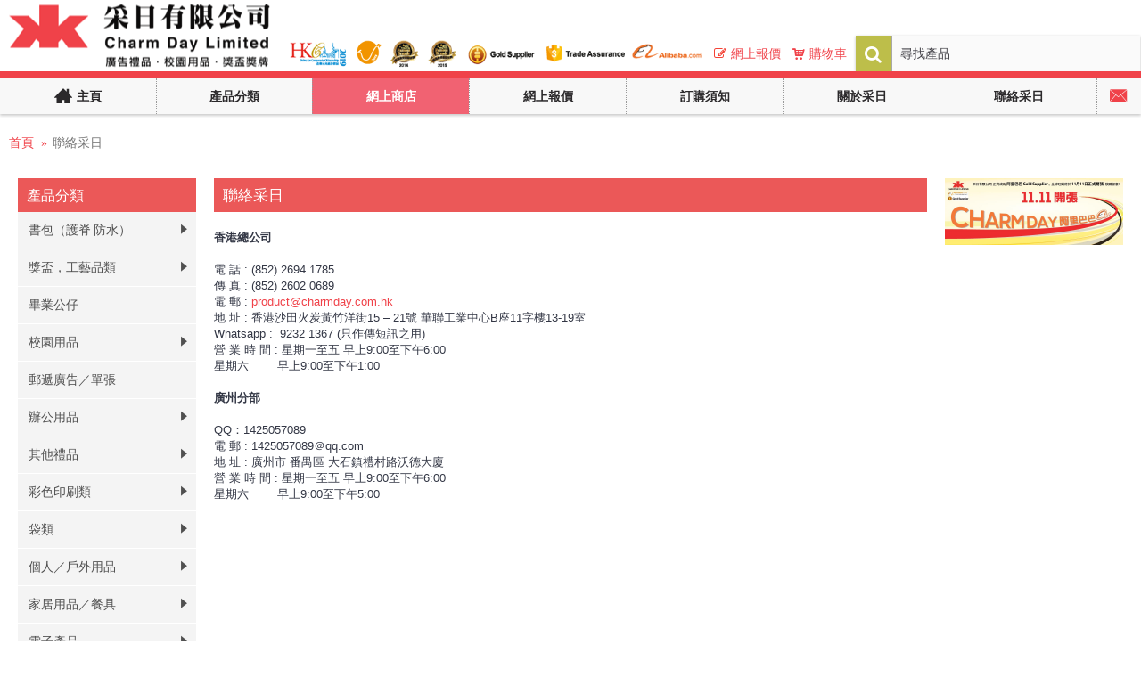

--- FILE ---
content_type: text/html; charset=utf-8
request_url: https://charmdayltd.com.hk/index.php?route=information/information&information_id=10
body_size: 8016
content:
<!DOCTYPE html>
<html dir="ltr" lang="zh-TW" class="webkit chrome chrome131 mac journal-desktop is-guest skin-10 responsive-layout bottom-menu-bar default-header slim-header catalog-cart lang-flag lang-flag-mobile currency-symbol currency-symbol-mobile collapse-footer-columns sticky-default backface product-grid-no-second-image product-list-second-image information-page information-page-10 layout-11 route-information-information oc2 flyout-active two-columns no-currency no-language" data-j2v="2.9.7">
<head>
<meta charset="UTF-8" />
<meta name="viewport" content="width=device-width, initial-scale=1.0, minimum-scale=1.0, maximum-scale=1.0, user-scalable=no">
<meta name="format-detection" content="telephone=no">
<!--[if IE]><meta http-equiv="X-UA-Compatible" content="IE=Edge,chrome=1"/><![endif]-->
<title>聯絡采日</title>
<base href="https://charmdayltd.com.hk/" />
<meta property="og:title" content="Charm Day Limited." />
<meta property="og:site_name" content="Charm Day Limited." />
<meta property="og:url" content="https://charmdayltd.com.hk/index.php?route=information/information&information_id=10" />
<meta property="og:description" content="采日有限公司（前身強記貿易公司）乃多元化廣告禮品公司，立足香港超過35年，貫通中外，同仁精益求精，日新又新。公司業務包括等等，三千尺陳列室，設專車接送。..." />
<meta property="og:type" content="website" />
<meta property="og:image" content="https://charmdayltd.com.hk/image/cache/logo-charmday-600x315.png" />
<meta property="og:image:width" content="600" />
<meta property="og:image:height" content="315" />
<meta name="twitter:card" content="summary" />
<meta name="twitter:title" content="Charm Day Limited." />
<meta name="twitter:description" content="采日有限公司（前身強記貿易公司）乃多元化廣告禮品公司，立足香港超過35年，貫通中外，同仁精益求精，日新又新。公司業務包括等等，三千尺陳列室，設專車接送。..." />
<meta name="twitter:image" content="https://charmdayltd.com.hk/image/cache/logo-charmday-200x200.png" />
<meta name="twitter:image:width" content="200" />
<meta name="twitter:image:height" content="200" />
<link href="https://charmdayltd.com.hk/image/catalog/cart.png" rel="icon" />
<link rel="stylesheet" href="//fonts.googleapis.com/css?family=Roboto+Slab:700,regular%7COswald:regular%7CRoboto:700,regular&amp;subset=latin"/>
<link rel="stylesheet" href="https://charmdayltd.com.hk/catalog/view/theme/journal2/css/j-strap.css?j2v=2.9.7"/>
<link rel="stylesheet" href="https://charmdayltd.com.hk/catalog/view/javascript/font-awesome/css/font-awesome.min.css?j2v=2.9.7"/>
<link rel="stylesheet" href="https://charmdayltd.com.hk/catalog/view/theme/journal2/lib/jquery.ui/jquery-ui-slider.min.css?j2v=2.9.7"/>
<link rel="stylesheet" href="https://charmdayltd.com.hk/catalog/view/theme/journal2/lib/swiper/css/swiper.css?j2v=2.9.7"/>
<link rel="stylesheet" href="https://charmdayltd.com.hk/catalog/view/theme/journal2/lib/lightgallery/css/lightgallery.min.css?j2v=2.9.7"/>
<link rel="stylesheet" href="https://charmdayltd.com.hk/catalog/view/theme/journal2/lib/magnific-popup/magnific-popup.css?j2v=2.9.7"/>
<link rel="stylesheet" href="https://charmdayltd.com.hk/catalog/view/theme/default/stylesheet/stylesheet_mmos_requestquote.css?j2v=2.9.7"/>
<link rel="stylesheet" href="https://charmdayltd.com.hk/catalog/view/theme/journal2/css/hint.min.css?j2v=2.9.7"/>
<link rel="stylesheet" href="https://charmdayltd.com.hk/catalog/view/theme/journal2/css/journal.css?j2v=2.9.7"/>
<link rel="stylesheet" href="https://charmdayltd.com.hk/catalog/view/theme/journal2/css/features.css?j2v=2.9.7"/>
<link rel="stylesheet" href="https://charmdayltd.com.hk/catalog/view/theme/journal2/css/header.css?j2v=2.9.7"/>
<link rel="stylesheet" href="https://charmdayltd.com.hk/catalog/view/theme/journal2/css/module.css?j2v=2.9.7"/>
<link rel="stylesheet" href="https://charmdayltd.com.hk/catalog/view/theme/journal2/css/pages.css?j2v=2.9.7"/>
<link rel="stylesheet" href="https://charmdayltd.com.hk/catalog/view/theme/journal2/css/account.css?j2v=2.9.7"/>
<link rel="stylesheet" href="https://charmdayltd.com.hk/catalog/view/theme/journal2/css/blog-manager.css?j2v=2.9.7"/>
<link rel="stylesheet" href="https://charmdayltd.com.hk/catalog/view/theme/journal2/css/side-column.css?j2v=2.9.7"/>
<link rel="stylesheet" href="https://charmdayltd.com.hk/catalog/view/theme/journal2/css/product.css?j2v=2.9.7"/>
<link rel="stylesheet" href="https://charmdayltd.com.hk/catalog/view/theme/journal2/css/category.css?j2v=2.9.7"/>
<link rel="stylesheet" href="https://charmdayltd.com.hk/catalog/view/theme/journal2/css/footer.css?j2v=2.9.7"/>
<link rel="stylesheet" href="https://charmdayltd.com.hk/catalog/view/theme/journal2/css/icons.css?j2v=2.9.7"/>
<link rel="stylesheet" href="https://charmdayltd.com.hk/catalog/view/theme/journal2/css/responsive.css?j2v=2.9.7"/>
<link rel="stylesheet" href="https://charmdayltd.com.hk/catalog/view/theme/journal2/css/flex.css?j2v=2.9.7"/>
<link rel="stylesheet" href="https://charmdayltd.com.hk/catalog/view/theme/journal2/css/rtl.css?j2v=2.9.7"/>
<link rel="stylesheet" href="index.php?route=journal2/assets/css&amp;j2v=2.9.7" />
<script type="text/javascript" src="https://charmdayltd.com.hk/catalog/view/theme/journal2/lib/modernizr/modernizr.min.js?j2v=2.9.7"></script>
<script type="text/javascript" src="https://charmdayltd.com.hk/catalog/view/javascript/jquery/jquery-2.1.1.min.js?j2v=2.9.7"></script>
<script type="text/javascript" src="https://charmdayltd.com.hk/catalog/view/javascript/bootstrap/js/bootstrap.min.js?j2v=2.9.7"></script>
<script type="text/javascript" src="https://charmdayltd.com.hk/catalog/view/theme/journal2/lib/jquery/jquery-migrate-1.2.1.min.js?j2v=2.9.7"></script>
<script type="text/javascript" src="https://charmdayltd.com.hk/catalog/view/theme/journal2/lib/jquery.ui/jquery-ui-slider.min.js?j2v=2.9.7"></script>
<script type="text/javascript" src="https://charmdayltd.com.hk/catalog/view/javascript/common.js?j2v=2.9.7"></script>
<script type="text/javascript" src="https://charmdayltd.com.hk/catalog/view/javascript/jquery/jquery.total-storage.min.js?j2v=2.9.7"></script>
<script type="text/javascript" src="https://charmdayltd.com.hk/catalog/view/theme/journal2/lib/jquery.tabs/tabs.js?j2v=2.9.7"></script>
<script type="text/javascript" src="https://charmdayltd.com.hk/catalog/view/theme/journal2/lib/swiper/js/swiper.jquery.js?j2v=2.9.7"></script>
<script type="text/javascript" src="https://charmdayltd.com.hk/catalog/view/theme/journal2/lib/ias/jquery-ias.min.js?j2v=2.9.7"></script>
<script type="text/javascript" src="https://charmdayltd.com.hk/catalog/view/theme/journal2/lib/intense/intense.min.js?j2v=2.9.7"></script>
<script type="text/javascript" src="https://charmdayltd.com.hk/catalog/view/theme/journal2/lib/lightgallery/js/lightgallery.js?j2v=2.9.7"></script>
<script type="text/javascript" src="https://charmdayltd.com.hk/catalog/view/theme/journal2/lib/magnific-popup/jquery.magnific-popup.js?j2v=2.9.7"></script>
<script type="text/javascript" src="https://charmdayltd.com.hk/catalog/view/theme/journal2/lib/actual/jquery.actual.min.js?j2v=2.9.7"></script>
<script type="text/javascript" src="https://charmdayltd.com.hk/catalog/view/theme/journal2/lib/countdown/jquery.countdown.js?j2v=2.9.7"></script>
<script type="text/javascript" src="https://charmdayltd.com.hk/catalog/view/theme/journal2/lib/image-zoom/jquery.imagezoom.min.js?j2v=2.9.7"></script>
<script type="text/javascript" src="https://charmdayltd.com.hk/catalog/view/theme/journal2/lib/lazy/jquery.lazy.1.6.min.js?j2v=2.9.7"></script>
<script type="text/javascript" src="https://charmdayltd.com.hk/catalog/view/javascript/mmosolution_requestzeroprice.js?j2v=2.9.7"></script>
<script type="text/javascript" src="https://charmdayltd.com.hk/catalog/view/theme/journal2/js/journal.js?j2v=2.9.7"></script>
<!--[if (gte IE 6)&(lte IE 8)]><script src="catalog/view/theme/journal2/lib/selectivizr/selectivizr.min.js"></script><![endif]-->
<script>
        Journal.COUNTDOWN = {
        DAYS    : "Days",
        HOURS   : "Hours",
        MINUTES : "Min",
        SECONDS : "Sec"
    };
        Journal.NOTIFICATION_BUTTONS = '<div class="notification-buttons"><a class="button notification-cart" href="https://charmdayltd.com.hk/index.php?route=checkout/cart">觀看內容</a><a class="button notification-checkout" href="https://charmdayltd.com.hk/index.php?route=checkout/checkout">前往結帳</a></div>';
</script>

				
                <script type="text/javascript">
					$(function(){
						$('#smallitems').html("(" + 0 + ")");
					});
                </script>
                        
</head>
<body>
<!--[if lt IE 9]>
<div class="old-browser">You are using an old browser. Please <a href="http://windows.microsoft.com/en-us/internet-explorer/download-ie">upgrade to a newer version</a> or <a href="http://browsehappy.com/">try a different browser</a>.</div>
<![endif]-->
<header class="journal-header-default">
    <div class="header">
    <div class="journal-top-header j-min"></div>

    <div id="header" class="journal-header">
        <div class="journal-logo xs-100 sm-100 md-33 lg-25 xl-25">
                            <div id="logo">
                    <a href="https://charmdayltd.com.hk/">
                        <img src="https://charmdayltd.com.hk/image/cache/logo-charmday-300x75.png" width="300" height="75" alt="Charm Day Limited." title="Charm Day Limited." class="logo-1x" />                    </a>
                </div>
                    </div>
        <div class="header-assets xs-100 sm-100 md-66 lg-75 xl-75">

            <div class="journal-links j-min xs-100 sm-100 md-100 lg-66 xl-66">
                <div class="links j-min">
                    <ul class="top-menu">
                                        </ul>
                </div>
            </div>
            <div class="journal-cart j-min xs-100 sm-50 md-50 lg-33 xl-33">
                <div id="cart" class="btn-group btn-block">
  <button type="button" data-toggle="dropdown" class="btn btn-inverse btn-block btn-lg dropdown-toggle heading"><a><span id="cart-total" data-loading-text="載入中...&nbsp;&nbsp;">0 件商品 HK0.00</span> <i></i></a></button>
  <div class="content">
    <ul class="cart-wrapper">
        <li>
      <p class="text-center empty">您的購物車沒有加入任何商品</p>
    </li>
        </ul>
  </div>
</div>
            </div>
            <div class="journal-login j-min xs-100 sm-100 md-100 lg-66 xl-66">
                                                <div class="journal-secondary">
                    <ul class="top-menu">
                    <li>
                            <a href="http://charmdayltd.com.hk/index.php?route=journal2/blog" class="m-item icon-only"><i><img  style="margin-right: 5px; " src="image/Banner 2019/logo.png" alt="" title="" /></i>                    <span class="top-menu-link"></span>                </a>
                                </li>
            <li>
                            <a href="http://charmdayltd.com.hk/index.php?route=module/mmos_requestquote" class="m-item "><i style="margin-right: 5px; color: rgb(244, 67, 54)" data-icon="&#xf044;"></i>                    <span class="top-menu-link">網上報價</span>                </a>
                                </li>
            <li>
                            <a href="https://charmdayltd.com.hk/index.php?route=checkout/cart" class="m-item "><i style="margin-right: 5px; " data-icon="&#xe180;"></i>                    <span class="top-menu-link">購物車</span>                </a>
                                </li>                    </ul>
                </div>
            </div>

            <div class="journal-search j-min xs-100 sm-50 md-50 lg-33 xl-33">
                                    <div id="search" class="input-group j-min">
  <input type="text" name="search" value="" placeholder="尋找產品" autocomplete="off" class="form-control input-lg" />
  <div class="button-search"><button type="button"><i></i></button></div>
</div>                            </div>
        </div>
        <div class="journal-menu j-min xs-100 sm-100 md-100 lg-75 xl-75">
            <style>#main-menu-item-3 a { color: rgb(255, 255, 255) !important; } #main-menu-item-3 { background-color: rgb(241, 98, 114) !important; } #main-menu-item-3 a:hover { color: rgb(241, 98, 114) !important; } #main-menu-item-3:hover { background-color: rgb(245, 236, 221) !important; }</style>
<div class="mobile-trigger">目錄</div>
<ul class="super-menu mobile-menu menu-table" style="table-layout: fixed">
        <li id="main-menu-item-1" class="drop-down ">
                <a href="https://charmdayltd.com.hk/" ><i style="margin-right: 5px; font-size: 20px; top: -1px" data-icon="&#xe14f;"></i><span class="main-menu-text">主頁</span></a>
                                                                
        
        <span class="mobile-plus">+</span>
    </li>
        <li id="main-menu-item-2" class="mega-menu-categories ">
                <a href="https://charmdayltd.com.hk/index.php?route=product/category&amp;path=189" ><span class="main-menu-text">產品分類</span></a>
                        <div class="mega-menu">
            <div>
                        <div class="mega-menu-item xs-50 sm-33 md-25 lg-16 xl-16 menu-image-right menu-no-image">
                <div>
                    <h3><a href="https://charmdayltd.com.hk/index.php?route=product/category&amp;path=189_252">個性化禮品</a></h3>
                    <div>
                                                            <ul>
                                                <li data-image="https://charmdayltd.com.hk/image/cache/no_image-250x250.png"><a href="https://charmdayltd.com.hk/index.php?route=product/category&amp;path=189_252_253">個人化禮品</a></li>
                                                <li data-image="https://charmdayltd.com.hk/image/cache/no_image-250x250.png"><a href="https://charmdayltd.com.hk/index.php?route=product/category&amp;path=189_252_254">婚宴禮品</a></li>
                                                                    </ul>
                                        </div>
                </div>
            </div>
                        <div class="mega-menu-item xs-50 sm-33 md-25 lg-16 xl-16 menu-image-right menu-no-image">
                <div>
                    <h3><a href="https://charmdayltd.com.hk/index.php?route=product/category&amp;path=189_201">書包（護脊 防水）</a></h3>
                    <div>
                                                            <ul>
                                                <li data-image="https://charmdayltd.com.hk/image/cache/no_image-250x250.png"><a href="https://charmdayltd.com.hk/index.php?route=product/category&amp;path=189_201_256">小學書包</a></li>
                                                <li data-image="https://charmdayltd.com.hk/image/cache/no_image-250x250.png"><a href="https://charmdayltd.com.hk/index.php?route=product/category&amp;path=189_201_255">幼稚園書包</a></li>
                                                                    </ul>
                                        </div>
                </div>
            </div>
                        <div class="mega-menu-item xs-50 sm-33 md-25 lg-16 xl-16 menu-image-right menu-no-image">
                <div>
                    <h3><a href="https://charmdayltd.com.hk/index.php?route=product/category&amp;path=189_191">獎盃，工藝品類</a></h3>
                    <div>
                                                            <ul>
                                                <li data-image="https://charmdayltd.com.hk/image/cache/no_image-250x250.png"><a href="https://charmdayltd.com.hk/index.php?route=product/category&amp;path=189_191_215">獎盃獎牌</a></li>
                                                <li data-image="https://charmdayltd.com.hk/image/cache/no_image-250x250.png"><a href="https://charmdayltd.com.hk/index.php?route=product/category&amp;path=189_191_216">水晶</a></li>
                                                <li data-image="https://charmdayltd.com.hk/image/cache/no_image-250x250.png"><a href="https://charmdayltd.com.hk/index.php?route=product/category&amp;path=189_191_217">亞加力</a></li>
                                                <li data-image="https://charmdayltd.com.hk/image/cache/no_image-250x250.png"><a href="https://charmdayltd.com.hk/index.php?route=product/category&amp;path=189_191_219">掛牌／襟章</a></li>
                                                <li data-image="https://charmdayltd.com.hk/image/cache/no_image-250x250.png"><a href="https://charmdayltd.com.hk/index.php?route=product/category&amp;path=189_191_220">錦旗</a></li>
                                                <li data-image="https://charmdayltd.com.hk/image/cache/no_image-250x250.png"><a href="https://charmdayltd.com.hk/index.php?route=product/category&amp;path=189_191_248">証書類</a></li>
                                                <li data-image="https://charmdayltd.com.hk/image/cache/no_image-250x250.png"><a href="https://charmdayltd.com.hk/index.php?route=product/category&amp;path=189_191_235">相架</a></li>
                                                                    </ul>
                                        </div>
                </div>
            </div>
                        <div class="mega-menu-item xs-50 sm-33 md-25 lg-16 xl-16 menu-image-right menu-no-image">
                <div>
                    <h3><a href="https://charmdayltd.com.hk/index.php?route=product/category&amp;path=189_246">畢業公仔</a></h3>
                    <div>
                                                            <ul>
                                                                    </ul>
                                        </div>
                </div>
            </div>
                        <div class="mega-menu-item xs-50 sm-33 md-25 lg-16 xl-16 menu-image-right menu-no-image">
                <div>
                    <h3><a href="https://charmdayltd.com.hk/index.php?route=product/category&amp;path=189_190">校園用品</a></h3>
                    <div>
                                                            <ul>
                                                <li data-image="https://charmdayltd.com.hk/image/cache/no_image-250x250.png"><a href="https://charmdayltd.com.hk/index.php?route=product/category&amp;path=189_190_218">招生系列/ 畢業用品</a></li>
                                                <li data-image="https://charmdayltd.com.hk/image/cache/no_image-250x250.png"><a href="https://charmdayltd.com.hk/index.php?route=product/category&amp;path=189_190_203">DIY教育禮物 (清貨)</a></li>
                                                <li data-image="https://charmdayltd.com.hk/image/cache/no_image-250x250.png"><a href="https://charmdayltd.com.hk/index.php?route=product/category&amp;path=189_190_208">生日袋/杯袋/牙刷袋</a></li>
                                                <li data-image="https://charmdayltd.com.hk/image/cache/no_image-250x250.png"><a href="https://charmdayltd.com.hk/index.php?route=product/category&amp;path=189_190_209">文具</a></li>
                                                <li data-image="https://charmdayltd.com.hk/image/cache/no_image-250x250.png"><a href="https://charmdayltd.com.hk/index.php?route=product/category&amp;path=189_190_202">節日/素材/其他</a></li>
                                                <li data-image="https://charmdayltd.com.hk/image/cache/no_image-250x250.png"><a href="https://charmdayltd.com.hk/index.php?route=product/category&amp;path=189_190_210">戶外用品/ 地墊</a></li>
                                                <li data-image="https://charmdayltd.com.hk/image/cache/no_image-250x250.png"><a href="https://charmdayltd.com.hk/index.php?route=product/category&amp;path=189_190_211">証件套/ 掛牌/ 體溫卡</a></li>
                                                <li data-image="https://charmdayltd.com.hk/image/cache/no_image-250x250.png"><a href="https://charmdayltd.com.hk/index.php?route=product/category&amp;path=189_190_212">餐具</a></li>
                                                <li data-image="https://charmdayltd.com.hk/image/cache/no_image-250x250.png"><a href="https://charmdayltd.com.hk/index.php?route=product/category&amp;path=189_190_214">個人用品/ 毛巾/ 圍裙</a></li>
                                                <li data-image="https://charmdayltd.com.hk/image/cache/no_image-250x250.png"><a href="https://charmdayltd.com.hk/index.php?route=product/category&amp;path=189_190_221">兒童檔案/ 評估表</a></li>
                                                <li data-image="https://charmdayltd.com.hk/image/cache/no_image-250x250.png"><a href="https://charmdayltd.com.hk/index.php?route=product/category&amp;path=189_190_226">功課套/ 通告袋/ 畫袋</a></li>
                                                <li data-image="https://charmdayltd.com.hk/image/cache/no_image-250x250.png"><a href="https://charmdayltd.com.hk/index.php?route=product/category&amp;path=189_190_242">手冊/ 畫冊/ 簿</a></li>
                                                <li data-image="https://charmdayltd.com.hk/image/cache/no_image-250x250.png"><a href="https://charmdayltd.com.hk/index.php?route=product/category&amp;path=189_190_204">書包</a></li>
                                                                    </ul>
                                        </div>
                </div>
            </div>
                        <div class="mega-menu-item xs-50 sm-33 md-25 lg-16 xl-16 menu-image-right menu-no-image">
                <div>
                    <h3><a href="https://charmdayltd.com.hk/index.php?route=product/category&amp;path=189_192">郵遞廣告／單張</a></h3>
                    <div>
                                                            <ul>
                                                                    </ul>
                                        </div>
                </div>
            </div>
                        <div class="mega-menu-item xs-50 sm-33 md-25 lg-16 xl-16 menu-image-right menu-no-image">
                <div>
                    <h3><a href="https://charmdayltd.com.hk/index.php?route=product/category&amp;path=189_193">辦公用品</a></h3>
                    <div>
                                                            <ul>
                                                <li data-image="https://charmdayltd.com.hk/image/cache/no_image-250x250.png"><a href="https://charmdayltd.com.hk/index.php?route=product/category&amp;path=189_193_224">筆</a></li>
                                                <li data-image="https://charmdayltd.com.hk/image/cache/no_image-250x250.png"><a href="https://charmdayltd.com.hk/index.php?route=product/category&amp;path=189_193_225">匙扣</a></li>
                                                <li data-image="https://charmdayltd.com.hk/image/cache/no_image-250x250.png"><a href="https://charmdayltd.com.hk/index.php?route=product/category&amp;path=189_193_232">文件套</a></li>
                                                <li data-image="https://charmdayltd.com.hk/image/cache/no_image-250x250.png"><a href="https://charmdayltd.com.hk/index.php?route=product/category&amp;path=189_193_234">便條紙/ 記事本</a></li>
                                                <li data-image="https://charmdayltd.com.hk/image/cache/no_image-250x250.png"><a href="https://charmdayltd.com.hk/index.php?route=product/category&amp;path=189_193_241">証件套/ 八達通套</a></li>
                                                <li data-image="https://charmdayltd.com.hk/image/cache/no_image-250x250.png"><a href="https://charmdayltd.com.hk/index.php?route=product/category&amp;path=189_193_233">其他</a></li>
                                                                    </ul>
                                        </div>
                </div>
            </div>
                        <div class="mega-menu-item xs-50 sm-33 md-25 lg-16 xl-16 menu-image-right menu-no-image">
                <div>
                    <h3><a href="https://charmdayltd.com.hk/index.php?route=product/category&amp;path=189_194">其他禮品</a></h3>
                    <div>
                                                            <ul>
                                                <li data-image="https://charmdayltd.com.hk/image/cache/no_image-250x250.png"><a href="https://charmdayltd.com.hk/index.php?route=product/category&amp;path=189_194_249">2019年新產品</a></li>
                                                                    </ul>
                                        </div>
                </div>
            </div>
                        <div class="mega-menu-item xs-50 sm-33 md-25 lg-16 xl-16 menu-image-right menu-no-image">
                <div>
                    <h3><a href="https://charmdayltd.com.hk/index.php?route=product/category&amp;path=189_195">彩色印刷類</a></h3>
                    <div>
                                                            <ul>
                                                <li data-image="https://charmdayltd.com.hk/image/cache/no_image-250x250.png"><a href="https://charmdayltd.com.hk/index.php?route=product/category&amp;path=189_195_231">A4/A5文件套</a></li>
                                                <li data-image="https://charmdayltd.com.hk/image/cache/no_image-250x250.png"><a href="https://charmdayltd.com.hk/index.php?route=product/category&amp;path=189_195_245">紙品</a></li>
                                                <li data-image="https://charmdayltd.com.hk/image/cache/no_image-250x250.png"><a href="https://charmdayltd.com.hk/index.php?route=product/category&amp;path=189_195_247">筆記本/ 記事本</a></li>
                                                                    </ul>
                                        </div>
                </div>
            </div>
                        <div class="mega-menu-item xs-50 sm-33 md-25 lg-16 xl-16 menu-image-right menu-no-image">
                <div>
                    <h3><a href="https://charmdayltd.com.hk/index.php?route=product/category&amp;path=189_196">袋類</a></h3>
                    <div>
                                                            <ul>
                                                <li data-image="https://charmdayltd.com.hk/image/cache/no_image-250x250.png"><a href="https://charmdayltd.com.hk/index.php?route=product/category&amp;path=189_196_236">尼龍</a></li>
                                                <li data-image="https://charmdayltd.com.hk/image/cache/no_image-250x250.png"><a href="https://charmdayltd.com.hk/index.php?route=product/category&amp;path=189_196_237">不織布</a></li>
                                                <li data-image="https://charmdayltd.com.hk/image/cache/no_image-250x250.png"><a href="https://charmdayltd.com.hk/index.php?route=product/category&amp;path=189_196_238">其他</a></li>
                                                <li data-image="https://charmdayltd.com.hk/image/cache/no_image-250x250.png"><a href="https://charmdayltd.com.hk/index.php?route=product/category&amp;path=189_196_239">帆布</a></li>
                                                                    </ul>
                                        </div>
                </div>
            </div>
                        <div class="mega-menu-item xs-50 sm-33 md-25 lg-16 xl-16 menu-image-right menu-no-image">
                <div>
                    <h3><a href="https://charmdayltd.com.hk/index.php?route=product/category&amp;path=189_197">個人／戶外用品</a></h3>
                    <div>
                                                            <ul>
                                                <li data-image="https://charmdayltd.com.hk/image/cache/no_image-250x250.png"><a href="https://charmdayltd.com.hk/index.php?route=product/category&amp;path=189_197_257">旅行禮品</a></li>
                                                <li data-image="https://charmdayltd.com.hk/image/cache/no_image-250x250.png"><a href="https://charmdayltd.com.hk/index.php?route=product/category&amp;path=189_197_258">運動禮品</a></li>
                                                <li data-image="https://charmdayltd.com.hk/image/cache/catalog/product/img_6826s-min-250x250.jpg"><a href="https://charmdayltd.com.hk/index.php?route=product/category&amp;path=189_197_227">扇   </a></li>
                                                <li data-image="https://charmdayltd.com.hk/image/cache/catalog/product/tshirt_3-250x250.jpg"><a href="https://charmdayltd.com.hk/index.php?route=product/category&amp;path=189_197_228">衣服/ 褲/ 襪</a></li>
                                                <li data-image="https://charmdayltd.com.hk/image/cache/catalog/product/img_0070-250x250.jpg"><a href="https://charmdayltd.com.hk/index.php?route=product/category&amp;path=189_197_229">個人用品</a></li>
                                                <li data-image="https://charmdayltd.com.hk/image/cache/catalog/product/_uv_-250x250.jpg"><a href="https://charmdayltd.com.hk/index.php?route=product/category&amp;path=189_197_230">帽  </a></li>
                                                <li data-image="https://charmdayltd.com.hk/image/cache/catalog/product/_b_16-250x250.jpg"><a href="https://charmdayltd.com.hk/index.php?route=product/category&amp;path=189_197_240">雨 具</a></li>
                                                <li data-image="https://charmdayltd.com.hk/image/cache/catalog/product/_25xc25cm_jan_2016-min-250x250.jpg"><a href="https://charmdayltd.com.hk/index.php?route=product/category&amp;path=189_197_244">毛巾類</a></li>
                                                <li data-image="https://charmdayltd.com.hk/image/cache/catalog/product/_a_5_6-250x250.jpg"><a href="https://charmdayltd.com.hk/index.php?route=product/category&amp;path=189_197_223">其 他</a></li>
                                                                    </ul>
                                        </div>
                </div>
            </div>
                        <div class="mega-menu-item xs-50 sm-33 md-25 lg-16 xl-16 menu-image-right menu-no-image">
                <div>
                    <h3><a href="https://charmdayltd.com.hk/index.php?route=product/category&amp;path=189_199">家居用品／餐具</a></h3>
                    <div>
                                                            <ul>
                                                <li data-image="https://charmdayltd.com.hk/image/cache/no_image-250x250.png"><a href="https://charmdayltd.com.hk/index.php?route=product/category&amp;path=189_199_213">杯／水樽／廣告杯</a></li>
                                                <li data-image="https://charmdayltd.com.hk/image/cache/no_image-250x250.png"><a href="https://charmdayltd.com.hk/index.php?route=product/category&amp;path=189_199_200">其他</a></li>
                                                                    </ul>
                                        </div>
                </div>
            </div>
                        <div class="mega-menu-item xs-50 sm-33 md-25 lg-16 xl-16 menu-image-right menu-no-image">
                <div>
                    <h3><a href="https://charmdayltd.com.hk/index.php?route=product/category&amp;path=189_198">電子產品</a></h3>
                    <div>
                                                            <ul>
                                                <li data-image="https://charmdayltd.com.hk/image/cache/no_image-250x250.png"><a href="https://charmdayltd.com.hk/index.php?route=product/category&amp;path=189_198_222">USB</a></li>
                                                <li data-image="https://charmdayltd.com.hk/image/cache/no_image-250x250.png"><a href="https://charmdayltd.com.hk/index.php?route=product/category&amp;path=189_198_243">其他</a></li>
                                                                    </ul>
                                        </div>
                </div>
            </div>
                        <div class="mega-menu-item xs-50 sm-33 md-25 lg-16 xl-16 menu-image-right menu-no-image">
                <div>
                    <h3><a href="https://charmdayltd.com.hk/index.php?route=product/category&amp;path=189_260">小手作 (代採購)</a></h3>
                    <div>
                                                            <ul>
                                                                    </ul>
                                        </div>
                </div>
            </div>
                        <div class="mega-menu-item xs-50 sm-33 md-25 lg-16 xl-16 menu-image-right menu-no-image">
                <div>
                    <h3><a href="https://charmdayltd.com.hk/index.php?route=product/category&amp;path=189_259">節日禮品</a></h3>
                    <div>
                                                            <ul>
                                                                    </ul>
                                        </div>
                </div>
            </div>
                        </div>
            <span class="clearfix"> </span>
        </div>
        <span class="clearfix"> </span>

                                        
        
        <span class="mobile-plus">+</span>
    </li>
        <li id="main-menu-item-3" class="drop-down ">
                <a href="https://charmdayltd.com.hk/index.php?route=product/category&amp;path=261" ><span class="main-menu-text">網上商店</span></a>
                                                                
        
        <span class="mobile-plus">+</span>
    </li>
        <li id="main-menu-item-4" class="drop-down ">
                <a href="http://charmdayltd.com.hk/index.php?route=module/mmos_requestquote" ><span class="main-menu-text">網上報價</span></a>
                                                                
        
        <span class="mobile-plus">+</span>
    </li>
        <li id="main-menu-item-5" class="drop-down ">
                <a href="https://charmdayltd.com.hk/index.php?route=information/information&amp;information_id=9" ><span class="main-menu-text">訂購須知</span></a>
                                                <ul><li><a href="https://charmdayltd.com.hk/index.php?route=information/information&amp;information_id=9" >訂購流程</a></li><li><a href="https://charmdayltd.com.hk/index.php?route=information/information&amp;information_id=6" >付款方式</a></li><li><a href="https://charmdayltd.com.hk/index.php?route=information/information&amp;information_id=8" >來稿須知</a></li><li><a href="https://charmdayltd.com.hk/index.php?route=information/information&amp;information_id=5" >常見問題</a></li></ul>                
        
        <span class="mobile-plus">+</span>
    </li>
        <li id="main-menu-item-6" class="drop-down ">
                <a href="https://charmdayltd.com.hk/index.php?route=information/information&amp;information_id=7" ><span class="main-menu-text">關於采日</span></a>
                                                <ul><li><a href="https://charmdayltd.com.hk/index.php?route=information/information&amp;information_id=7" >采日有限公司</a></li><li><a href="https://charmdayltd.com.hk/index.php?route=journal2/blog" >公司新聞</a></li><li><a href="https://charmdayltd.com.hk/index.php?route=information/information&amp;information_id=3" >尊貴客戶</a></li><li><a href="https://charmdayltd.com.hk/index.php?route=information/information&amp;information_id=4" >廠房/公司合作</a></li></ul>                
        
        <span class="mobile-plus">+</span>
    </li>
        <li id="main-menu-item-7" class="drop-down ">
                <a href="https://charmdayltd.com.hk/index.php?route=information/information&amp;information_id=10" ><span class="main-menu-text">聯絡采日</span></a>
                                                                
        
        <span class="mobile-plus">+</span>
    </li>
        <li id="main-menu-item-8" class="drop-down  icon-only">
                <a href="mailto:product@charmday.com.hk" ><i style="margin-right: 5px; color: rgb(240, 66, 73); font-size: 22px; top: -1px; left: -1px" data-icon="&#xe67b;"></i></a>
                                                                
        
        <span class="mobile-plus">+</span>
    </li>
    </ul>        </div>
    </div>
    </div>
</header>
<div class="extended-container"><div id="container" class="container j-container">
  <ul class="breadcrumb">
        <li><a href="https://charmdayltd.com.hk/index.php?route=common/home">首頁</a></li>
        <li><a href="https://charmdayltd.com.hk/index.php?route=information/information&amp;information_id=10">聯絡采日</a></li>
      </ul>
  <div class="row"><div id="column-left" class="col-sm-3 hidden-xs side-column flyout-left">
    <div id="flyout-2032121694" class="flyout-244 box flyout-menu">
    <div class="box-heading">產品分類</div>
    <div class="flyout">
        <ul>
                                <li class="fly-drop-down">
                                    <a href="https://charmdayltd.com.hk/index.php?route=product/category&amp;path=201" ><span class="main-menu-text">書包（護脊 防水）</span><i class="menu-plus"></i></a><span class="clear"></span>
                
                				                <ul><li><a href="https://charmdayltd.com.hk/index.php?route=product/category&amp;path=201_256" >小學書包</a></li><li><a href="https://charmdayltd.com.hk/index.php?route=product/category&amp;path=201_255" >幼稚園書包</a></li></ul>				            </li>
                                <li class="fly-drop-down">
                                    <a href="https://charmdayltd.com.hk/index.php?route=product/category&amp;path=191" ><span class="main-menu-text">獎盃，工藝品類</span><i class="menu-plus"></i></a><span class="clear"></span>
                
                				                <ul><li><a href="https://charmdayltd.com.hk/index.php?route=product/category&amp;path=191_215" >獎盃獎牌</a></li><li><a href="https://charmdayltd.com.hk/index.php?route=product/category&amp;path=191_216" >水晶</a></li><li><a href="https://charmdayltd.com.hk/index.php?route=product/category&amp;path=191_217" >亞加力</a></li><li><a href="https://charmdayltd.com.hk/index.php?route=product/category&amp;path=191_219" >掛牌／襟章</a></li><li><a href="https://charmdayltd.com.hk/index.php?route=product/category&amp;path=191_220" >錦旗</a></li><li><a href="https://charmdayltd.com.hk/index.php?route=product/category&amp;path=191_248" >証書類</a></li><li><a href="https://charmdayltd.com.hk/index.php?route=product/category&amp;path=191_235" >相架</a></li></ul>				            </li>
                                <li class="fly-drop-down">
                                    <a href="https://charmdayltd.com.hk/index.php?route=product/category&amp;path=246" ><span class="main-menu-text">畢業公仔</span></a><span class="clear"></span>
                
                				                				            </li>
                                <li class="fly-drop-down">
                                    <a href="https://charmdayltd.com.hk/index.php?route=product/category&amp;path=190" ><span class="main-menu-text">校園用品</span><i class="menu-plus"></i></a><span class="clear"></span>
                
                				                <ul><li><a href="https://charmdayltd.com.hk/index.php?route=product/category&amp;path=190_218" >招生系列/ 畢業用品</a></li><li><a href="https://charmdayltd.com.hk/index.php?route=product/category&amp;path=190_203" >DIY教育禮物 (清貨)</a></li><li><a href="https://charmdayltd.com.hk/index.php?route=product/category&amp;path=190_208" >生日袋/杯袋/牙刷袋</a></li><li><a href="https://charmdayltd.com.hk/index.php?route=product/category&amp;path=190_209" >文具</a></li><li><a href="https://charmdayltd.com.hk/index.php?route=product/category&amp;path=190_202" >節日/素材/其他</a></li><li><a href="https://charmdayltd.com.hk/index.php?route=product/category&amp;path=190_210" >戶外用品/ 地墊</a></li><li><a href="https://charmdayltd.com.hk/index.php?route=product/category&amp;path=190_211" >証件套/ 掛牌/ 體溫卡</a></li><li><a href="https://charmdayltd.com.hk/index.php?route=product/category&amp;path=190_212" >餐具</a></li><li><a href="https://charmdayltd.com.hk/index.php?route=product/category&amp;path=190_214" >個人用品/ 毛巾/ 圍裙</a></li><li><a href="https://charmdayltd.com.hk/index.php?route=product/category&amp;path=190_221" >兒童檔案/ 評估表</a></li><li><a href="https://charmdayltd.com.hk/index.php?route=product/category&amp;path=190_226" >功課套/ 通告袋/ 畫袋</a></li><li><a href="https://charmdayltd.com.hk/index.php?route=product/category&amp;path=190_242" >手冊/ 畫冊/ 簿</a></li><li><a href="https://charmdayltd.com.hk/index.php?route=product/category&amp;path=190_204" >書包</a></li></ul>				            </li>
                                <li class="fly-drop-down">
                                    <a href="https://charmdayltd.com.hk/index.php?route=product/category&amp;path=192" ><span class="main-menu-text">郵遞廣告／單張</span></a><span class="clear"></span>
                
                				                				            </li>
                                <li class="fly-drop-down">
                                    <a href="https://charmdayltd.com.hk/index.php?route=product/category&amp;path=193" ><span class="main-menu-text">辦公用品</span><i class="menu-plus"></i></a><span class="clear"></span>
                
                				                <ul><li><a href="https://charmdayltd.com.hk/index.php?route=product/category&amp;path=193_224" >筆</a></li><li><a href="https://charmdayltd.com.hk/index.php?route=product/category&amp;path=193_225" >匙扣</a></li><li><a href="https://charmdayltd.com.hk/index.php?route=product/category&amp;path=193_232" >文件套</a></li><li><a href="https://charmdayltd.com.hk/index.php?route=product/category&amp;path=193_234" >便條紙/ 記事本</a></li><li><a href="https://charmdayltd.com.hk/index.php?route=product/category&amp;path=193_241" >証件套/ 八達通套</a></li><li><a href="https://charmdayltd.com.hk/index.php?route=product/category&amp;path=193_233" >其他</a></li></ul>				            </li>
                                <li class="fly-drop-down">
                                    <a href="https://charmdayltd.com.hk/index.php?route=product/category&amp;path=194" ><span class="main-menu-text">其他禮品</span><i class="menu-plus"></i></a><span class="clear"></span>
                
                				                <ul><li><a href="https://charmdayltd.com.hk/index.php?route=product/category&amp;path=194_249" >2019年新產品</a></li></ul>				            </li>
                                <li class="fly-drop-down">
                                    <a href="https://charmdayltd.com.hk/index.php?route=product/category&amp;path=195" ><span class="main-menu-text">彩色印刷類</span><i class="menu-plus"></i></a><span class="clear"></span>
                
                				                <ul><li><a href="https://charmdayltd.com.hk/index.php?route=product/category&amp;path=195_231" >A4/A5文件套</a></li><li><a href="https://charmdayltd.com.hk/index.php?route=product/category&amp;path=195_245" >紙品</a></li><li><a href="https://charmdayltd.com.hk/index.php?route=product/category&amp;path=195_247" >筆記本/ 記事本</a></li></ul>				            </li>
                                <li class="fly-drop-down">
                                    <a href="https://charmdayltd.com.hk/index.php?route=product/category&amp;path=196" ><span class="main-menu-text">袋類</span><i class="menu-plus"></i></a><span class="clear"></span>
                
                				                <ul><li><a href="https://charmdayltd.com.hk/index.php?route=product/category&amp;path=196_236" >尼龍</a></li><li><a href="https://charmdayltd.com.hk/index.php?route=product/category&amp;path=196_237" >不織布</a></li><li><a href="https://charmdayltd.com.hk/index.php?route=product/category&amp;path=196_238" >其他</a></li><li><a href="https://charmdayltd.com.hk/index.php?route=product/category&amp;path=196_239" >帆布</a></li></ul>				            </li>
                                <li class="fly-drop-down">
                                    <a href="https://charmdayltd.com.hk/index.php?route=product/category&amp;path=197" ><span class="main-menu-text">個人／戶外用品</span><i class="menu-plus"></i></a><span class="clear"></span>
                
                				                <ul><li><a href="https://charmdayltd.com.hk/index.php?route=product/category&amp;path=197_257" >旅行禮品</a></li><li><a href="https://charmdayltd.com.hk/index.php?route=product/category&amp;path=197_258" >運動禮品</a></li><li><a href="https://charmdayltd.com.hk/index.php?route=product/category&amp;path=197_227" >扇   </a></li><li><a href="https://charmdayltd.com.hk/index.php?route=product/category&amp;path=197_228" >衣服/ 褲/ 襪</a></li><li><a href="https://charmdayltd.com.hk/index.php?route=product/category&amp;path=197_229" >個人用品</a></li><li><a href="https://charmdayltd.com.hk/index.php?route=product/category&amp;path=197_230" >帽  </a></li><li><a href="https://charmdayltd.com.hk/index.php?route=product/category&amp;path=197_240" >雨 具</a></li><li><a href="https://charmdayltd.com.hk/index.php?route=product/category&amp;path=197_244" >毛巾類</a></li><li><a href="https://charmdayltd.com.hk/index.php?route=product/category&amp;path=197_223" >其 他</a></li></ul>				            </li>
                                <li class="fly-drop-down">
                                    <a href="https://charmdayltd.com.hk/index.php?route=product/category&amp;path=199" ><span class="main-menu-text">家居用品／餐具</span><i class="menu-plus"></i></a><span class="clear"></span>
                
                				                <ul><li><a href="https://charmdayltd.com.hk/index.php?route=product/category&amp;path=199_213" >杯／水樽／廣告杯</a></li><li><a href="https://charmdayltd.com.hk/index.php?route=product/category&amp;path=199_200" >其他</a></li></ul>				            </li>
                                <li class="fly-drop-down">
                                    <a href="https://charmdayltd.com.hk/index.php?route=product/category&amp;path=198" ><span class="main-menu-text">電子產品</span><i class="menu-plus"></i></a><span class="clear"></span>
                
                				                <ul><li><a href="https://charmdayltd.com.hk/index.php?route=product/category&amp;path=198_222" >USB</a></li><li><a href="https://charmdayltd.com.hk/index.php?route=product/category&amp;path=198_243" >其他</a></li></ul>				            </li>
                </ul>
    </div>
    <script>
        $(window).resize(function(){
            $('#flyout-2032121694 .fly-mega-menu').css('max-width', $(window).width() - 260);
        });
    </script>
</div>
    <div id="static-banners-47403433" class="static-banners-246 box static-banners   " style="">
    <div>
                <div class="box-content">
                                                <div class="static-banner xs-100 sm-100 md-100 lg-100 xl-100">
                                                    <a href="http://charmdayltd.com.hk/index.php?route=journal2/blog/post&journal_blog_post_id=22" > <span class="banner-overlay" style="; "></span><img style="" src="https://charmdayltd.com.hk/image/cache/banner1-300x300.jpg" width="300" height="300" alt=""/></a>
                                            </div>
                                    <div class="static-banner xs-100 sm-100 md-100 lg-100 xl-100">
                                                    <a href="http://charmdayltd.com.hk/index.php?route=information/information&information_id=11" > <span class="banner-overlay" style="; "></span><img style="" src="https://charmdayltd.com.hk/image/cache/banner2-300x190.jpg" width="300" height="190" alt=""/></a>
                                            </div>
                                    <div class="static-banner xs-100 sm-100 md-100 lg-100 xl-100">
                                                    <a href="https://charmday.en.alibaba.com" > <span class="banner-overlay" style="; "></span><img style="" src="https://charmdayltd.com.hk/image/cache/banner3-300x190.jpg" width="300" height="190" alt=""/></a>
                                            </div>
                                    </div>
    </div>
</div>
  </div>
<div id="column-right" class="col-sm-3 hidden-xs side-column  ">
    <div id="static-banners-1747458995" class="static-banners-247 box static-banners   " style="">
    <div>
                <div class="box-content">
                                                <div class="static-banner xs-100 sm-100 md-100 lg-100 xl-100">
                                                    <img style="" src="https://charmdayltd.com.hk/image/cache/alibaba-800x300.jpg" alt="" width="800" height="300"/>
                                            </div>
                                    </div>
    </div>
</div>
  </div>
                <div id="content" class="col-sm-6">
      <h1 class="heading-title">聯絡采日</h1>
            <p><span style="font-weight: bold;">香港總公司</span><br><br>電 話 :&nbsp;(852) 2694 1785</p>
<p>傳 真 :&nbsp;(852) 2602 0689</p>
<p>電 郵 :&nbsp;<a href="mailto: product@charmday.com.hk" style="margin: 0px; padding: 0px; color: rgb(240, 66, 73);">product@charmday.com.hk</a></p>
<p>地 址 :&nbsp;香港沙田火炭黃竹洋街15 – 21號&nbsp;華聯工業中心B座11字樓13-19室</p>
<p>Whatsapp :&nbsp; 9232 1367 (只作傳短訊之用)</p>
<p>營 業 時 間 :&nbsp;星期一至五 早上9:00至下午6:00&nbsp;</p>
<p>星期六&nbsp;&nbsp;&nbsp;&nbsp;&nbsp;&nbsp;&nbsp;&nbsp;早上9:00至下午1:00<br><br><span style="font-weight: bold;">廣州分部</span></p><p><span style="font-weight: bold;"><br></span></p>
<p>QQ：1425057089&nbsp;</p><p>電 郵 : 1425057089＠qq.com</p><p>地 址 :&nbsp;廣州市 番禺區 大石鎮禮村路沃德大廈</p><p>營 業 時 間 :&nbsp;星期一至五 早上9:00至下午6:00&nbsp;</p><p>星期六&nbsp;&nbsp;&nbsp;&nbsp;&nbsp;&nbsp;&nbsp;&nbsp;早上9:00至下午5:00</p><p><br></p><div><span style="font-weight: bold;"><br></span></div>
<iframe src="https://www.google.com/maps/embed?pb=!1m18!1m12!1m3!1d3688.8229505298004!2d114.1872063153907!3d22.398030985272957!2m3!1f0!2f0!3f0!3m2!1i1024!2i768!4f13.1!3m3!1m2!1s0x340407cb1d5ccadb%3A0x4682b9b9a8187bb0!2z6YeH5pel5pyJ6ZmQ5YWs5Y-4!5e0!3m2!1szh-TW!2shk!4v1540452570408" width="600" height="450" frameborder="0" style="border:0" allowfullscreen=""></iframe>          </div>
    </div>
</div>
</div>
<footer class="boxed-footer">
    <div id="footer">
        <div class="row columns " style="margin-bottom: 15px">
        <div class="column  text xs-100 sm-50 md-33 lg-33 xl-33 ">
                <h3>采日有限公司</h3>
                        <div class="column-text-wrap has-icon block-icon-left" style="">
                        <div class="block-icon block-icon-left" style="background-color: transparent"></div>
                        <span><p><span style="color: rgb(65, 65, 65); font-family: Arial, helvetica, sans-serif; background-color: rgb(255, 255, 255);">采日有限公司（前身強記貿易公司）乃多元化廣告禮品公司，屬采日集團成員，立足香港超過35年，貫通中外，同仁精益求精，日新又新。公司業務包括廣告禮品、DIY禮物、獎盃獎牌、平面設計、節日禮品、紀念品等等，三千尺陳列室，設專車接送。采日的&ldquo;一條龍服務&rdquo;，為客戶節省時間，提供專業經驗。</span></p></span>
        </div>
            </div>
        <div class="column  text xs-100 sm-50 md-33 lg-33 xl-33 ">
                <h3>聯絡采日</h3>
                        <div class="column-text-wrap has-icon block-icon-left" style="">
                        <div class="block-icon block-icon-left" style="background-color: transparent"></div>
                        <span><p style="-webkit-font-smoothing: antialiased; -webkit-tap-highlight-color: transparent; margin: 0px; padding: 0px; border: 0px; outline: 0px; box-sizing: border-box; color: rgb(51, 55, 69); font-family: Helvetica, Arial, sans-serif; font-size: 13px; line-height: 18.2px; background-color: rgb(255, 255, 255);"><span style="color: rgb(51, 55, 69); font-family: Helvetica, Arial, sans-serif; font-weight: 700;">香港總公司</span></p>

<p style="-webkit-font-smoothing: antialiased; -webkit-tap-highlight-color: transparent; margin: 0px; padding: 0px; border: 0px; outline: 0px; box-sizing: border-box; color: rgb(51, 55, 69); font-family: Helvetica, Arial, sans-serif; font-size: 13px; line-height: 18.2px; background-color: rgb(255, 255, 255);"><span style="color: rgb(51, 55, 69); font-family: Helvetica, Arial, sans-serif; font-weight: 700;"></span>電 話 :&nbsp;(852) 2694 1785&nbsp; &nbsp;傳 真 :&nbsp;(852) 2602 0689</p>

<p style="-webkit-font-smoothing: antialiased; -webkit-tap-highlight-color: transparent; margin: 0px; padding: 0px; border: 0px; outline: 0px; box-sizing: border-box; color: rgb(51, 55, 69); font-family: Helvetica, Arial, sans-serif; font-size: 13px; line-height: 18.2px; background-color: rgb(255, 255, 255);">電 郵 :&nbsp;<a href="mailto: product@charmday.com.hk" style="-webkit-font-smoothing: antialiased; -webkit-tap-highlight-color: transparent; margin: 0px; padding: 0px; border: 0px; outline: 0px; color: rgb(240, 66, 73); text-decoration: none; cursor: pointer; box-sizing: border-box;">product@charmday.com.hk</a></p>

<p style="-webkit-font-smoothing: antialiased; -webkit-tap-highlight-color: transparent; margin: 0px; padding: 0px; border: 0px; outline: 0px; box-sizing: border-box; color: rgb(51, 55, 69); font-family: Helvetica, Arial, sans-serif; font-size: 13px; line-height: 18.2px; background-color: rgb(255, 255, 255);">地 址 :&nbsp;香港沙田火炭黃竹洋街15 &ndash; 21號&nbsp;華聯工業中心B座11字樓13-19室</p>

<p style="-webkit-font-smoothing: antialiased; -webkit-tap-highlight-color: transparent; margin: 0px; padding: 0px; border: 0px; outline: 0px; box-sizing: border-box; color: rgb(51, 55, 69); font-family: Helvetica, Arial, sans-serif; font-size: 13px; line-height: 18.2px; background-color: rgb(255, 255, 255);">&nbsp;</p>

<p style="-webkit-font-smoothing: antialiased; -webkit-tap-highlight-color: transparent; margin: 0px; padding: 0px; border: 0px; outline: 0px; box-sizing: border-box; color: rgb(51, 55, 69); font-family: Helvetica, Arial, sans-serif;"><span style="-webkit-font-smoothing: antialiased; -webkit-tap-highlight-color: transparent; margin: 0px; padding: 0px; border: 0px; outline: 0px; box-sizing: border-box; font-weight: bold;">廣州分部</span></p>

<p style="-webkit-font-smoothing: antialiased; -webkit-tap-highlight-color: transparent; margin: 0px; padding: 0px; border: 0px; outline: 0px; box-sizing: border-box; color: rgb(51, 55, 69); font-family: Helvetica, Arial, sans-serif;"><span style="-webkit-font-smoothing: antialiased; -webkit-tap-highlight-color: transparent; margin: 0px; padding: 0px; border: 0px; outline: 0px; box-sizing: border-box; font-weight: bold;"></span></p>

<p style="-webkit-font-smoothing: antialiased; -webkit-tap-highlight-color: transparent; margin: 0px; padding: 0px; border: 0px; outline: 0px; box-sizing: border-box; color: rgb(51, 55, 69); font-family: Helvetica, Arial, sans-serif;">QQ：1425057089&nbsp; &nbsp;電 郵 : 1425057089＠qq.com</p></span>
        </div>
            </div>
        <div class="column  newsletter xs-100 sm-50 md-33 lg-33 xl-33 ">
                <h3>訂閱電子報</h3>
                            <div class="column-wrap" style=""><div id="journal-newsletter-518566864" class="journal-newsletter-98 box journal-newsletter text-top " style="; ">
        <div class="box-content" style="background-color: rgb(255, 255, 255)">
                <span class="newsletter-text" style="font-weight: 400; font-family: 'Roboto Slab'; font-style: normal; font-size: 14px; text-transform: none; color: rgb(68, 67, 73)">訂閱電子報, 保持本公司最新消息和優惠。</span>
                <span class="newsletter-input-wrap" style="height: 44px">
            <input type="text" class="newsletter-email" placeholder="填寫電郵地址" style="border-width: 1px; border-style: solid; border-color: rgb(228, 228, 228)" />
            <a class="newsletter-button button" onclick="Journal.newsletter($('#journal-newsletter-518566864'));" style="">登記</a>
        </span>
    </div>
    <script>
        $("<style></style>").appendTo($('head'));
    </script>
</div></div>
            </div>
    </div>    </div>
    <div class="bottom-footer fullwidth-bar">
        <div class="no-payments">
                        <div class="copyright">Copyright © 2014-2019, Charm Day Limited. All Rights Reserved.</div>
                                </div>
    </div>
</footer>
<div class="scroll-top"></div>
<script type="text/javascript" src="https://charmdayltd.com.hk/catalog/view/theme/journal2/lib/lightgallery/js/lg-thumbnail.min.js?j2v=2.9.7"></script>
<script type="text/javascript" src="https://charmdayltd.com.hk/catalog/view/theme/journal2/lib/hover-intent/jquery.hoverIntent.min.js?j2v=2.9.7"></script>
<script type="text/javascript" src="https://charmdayltd.com.hk/catalog/view/theme/journal2/lib/pnotify/jquery.pnotify.min.js?j2v=2.9.7"></script>
<script type="text/javascript" src="https://charmdayltd.com.hk/catalog/view/theme/journal2/lib/vide/jquery.vide.min.js?j2v=2.9.7"></script>
<script type="text/javascript" src="https://charmdayltd.com.hk/catalog/view/theme/journal2/lib/respond/respond.js?j2v=2.9.7"></script>
<script type="text/javascript" src="https://charmdayltd.com.hk/catalog/view/theme/journal2/lib/autocomplete2/jquery.autocomplete2.min.js?j2v=2.9.7"></script>
<script type="text/javascript" src="https://charmdayltd.com.hk/catalog/view/theme/journal2/js/init.js?j2v=2.9.7"></script>
<script type="text/javascript" src="index.php?route=journal2/assets/js&amp;j2v=2.9.7"></script>
</body>
</html>
 

--- FILE ---
content_type: application/javascript
request_url: https://charmdayltd.com.hk/catalog/view/javascript/mmosolution_requestzeroprice.js?j2v=2.9.7
body_size: 603
content:
/*
 Module: Request Quote product  zero price
 Author: http://MMOSolution.com
 ALL module on opencart: http://www.opencart.com/index.php?route=extension/extension&filter_username=mmosolution
 
 */
var mmoscart = {
    'add': function (product_id, quantity) {
        $.ajax({
            url: 'index.php?route=module/mmos_requestquote/add',
            type: 'post',
            data: 'product_id=' + product_id + '&quantity=' + (typeof (quantity) != 'undefined' ? quantity : 1),
            dataType: 'json',
            beforeSend: function () {
                $('#mmos-cart > button').button('loading');
            },
            success: function (json) {
                $('.alert, .text-danger').remove();
                $('#mmos-cart > button').button('reset');
                if (json['redirect']) {
                    location = json['redirect'];
                }

                if (json['success']) {
                    $('#content').parent().before('<div class="alert alert-success"><i class="fa fa-check-circle"></i> ' + json['success'] + '<button type="button" class="close" data-dismiss="alert">&times;</button></div>');
                    setTimeout(function () {
                        $('#mmos-cart-total').html(json['total']);
                        $('#smallitems').html(json['mini_total']);
                    }, 100);
                    if (json['link2recart'] == '1') {
                        location = 'index.php?route=module/mmos_requestquote';
                    } else {
                        $('html, body').animate({scrollTop: 0}, 'slow');
                        $('#mmos-cart > ul').load('index.php?route=module/mmos_cart_requestquote/info ul li');
                    }
                }
            }
        });
    },
    'update': function (key, quantity) {
        $.ajax({
            url: 'index.php?route=module/mmos_requestquote/edit',
            type: 'post',
            data: 'key=' + key + '&quantity=' + (typeof (quantity) != 'undefined' ? quantity : 1),
            dataType: 'json',
            beforeSend: function () {
                $('#mmos-cart > button').button('loading');
            },
            success: function (json) {

                setTimeout(function () {
                    $('#mmos-cart-total').html(json['total']);
                    $('#smallitems').html(json['mini_total']);
                    $('#mmos-cart > button').button('reset');
                }, 100);



                if (getURLVar('route') == 'module/mmos_requestquote') {
                    location = 'index.php?route=module/mmos_requestquote';
                } else {
                    $('#mmos-cart > ul').load('index.php?route=module/mmos_cart_requestquote/info ul li');
                }
            }
        });
    },
    'remove': function (key) {
        $.ajax({
            url: 'index.php?route=module/mmos_requestquote/remove',
            type: 'post',
            data: 'key=' + key,
            dataType: 'json',
            beforeSend: function () {
                $('#mmos-cart > button').button('loading');
            },
            success: function (json) {
                $('#mmos-cart > button').button('reset');
                setTimeout(function () {
                    $('#mmos-cart #mmos-cart-total').html(json['total']);
                    $('#smallitems').html(json['mini_total']);
                    
                }, 100);
                 
                if (getURLVar('route') == 'module/mmos_requestquote') {
                    location = 'index.php?route=module/mmos_requestquote';
                } else {
                    $('#mmos-cart > ul').load('index.php?route=module/mmos_cart_requestquote/info ul li');
                }
            }
        });
    }
}